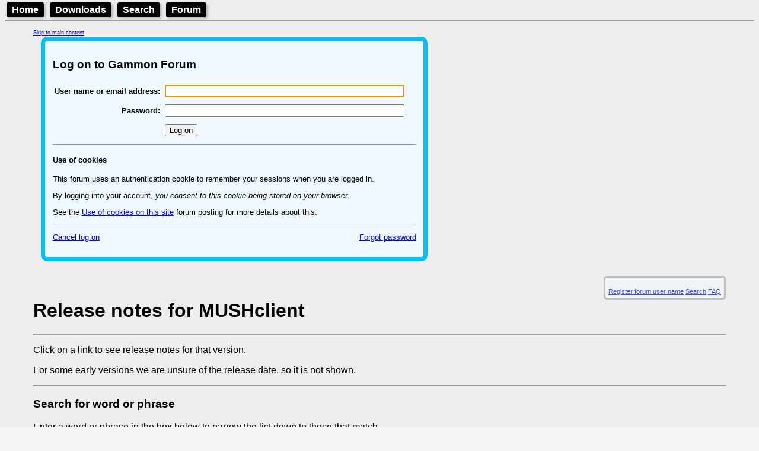

--- FILE ---
content_type: text/html; charset=utf-8
request_url: http://www.gammon.com.au/scripts/showrelnote.php?action=sso_logon_form
body_size: 5554
content:
<!DOCTYPE html>
<html lang="en">
<head>
<!-- This document is hand-crafted in HTML by Nick Gammon -->

<meta charset="UTF-8">
<meta name="google-site-verification" content="KptDUaIc-O_rfvV30ttczn66Zg6fL9UWq1fVovU8RGs" />

<title>MUSHclient release notes - version </title>

<meta name=description content="MUSHclient release notes - version ">
<meta name=keywords content="MUSHclient, release, note, version">
<link rel="alternate" type="application/rss+xml" 
  href="/rss/forum.xml" title="Forum RSS Feed">

<link type="text/css" rel="stylesheet" href="/style.css?v=13">

<meta name="viewport" content="width=device-width, initial-scale=1.0">


<style>
  body {color:black; }
  body {background-color: #F5F5F5; }
</style>
<link rel='stylesheet' href='/style.css?v=1624665633'>
<link rel='stylesheet' href='/admin/showtable.css?v=1636769954'>
<link rel='stylesheet' href='/hhs/hhs.css?v=1628119143'>


<style>
  @media screen and (min-width: 600px) {
    .indented {
        margin-left: 3em;
        margin-right: 3em;
      }
  }

  .form_style
    {
    margin-left:1em;
    margin-bottom:2em;
    border-spacing:10px 10px;
    border-width:7px;
    border-color:DeepSkyBlue;
    border-style:solid;
    border-radius:10px;
    background-color:AliceBlue;
    padding:1em;
    display: inline-block;
    font-size:80%;
    }

  .info_style
    {
    margin-left:1em;
    margin-bottom:1em;
    padding:5px;
    background-color:AliceBlue;
    opacity:0.7;
    display: inline-block;
    font-size:70%;
    text-align:center;
    float:right;
    }

  .motd_style
    {
    margin-left:1em;
    margin-bottom:2em;
    border-spacing:10px 10px;
    border-width:3px;
    border-color:SandyBrown;
    border-style:solid;
    border-radius:10px;
    background-color:SeaShell;
    padding:1em;
    display: inline-block;
    box-shadow:3px 3px 5px black;
    }

.Menu {


  background-color:black;
  color: white;
  padding: 2px;
  margin: 3px;
  font-family: Arial, Helvetica, sans-serif;
  font-weight: bold;
  border: 2px solid black;
  border-radius: 4px;
  width: fit-content;
  display: inline;
  box-shadow: 2px 2px 5px darkgray;

}

.Menu:hover {
}

.Menu a {
  text-decoration: none;
  color: inherit;
  padding-right: 5px;
  padding-left: 5px;
  border: 1px;
}

.Menu a:hover {
  color: yellow;
}



</style>

</head>

<body>

<header>

<nav>
<div class='Menu'><a href="/welcome.html">Home</a></div>
<div class='Menu'><a href="/downloads.htm">Downloads</a></div>
<div class='Menu'><a href="/search.htm">Search</a></div>
<div class='Menu'><a href="/forum/">Forum</a></div>
</nav>

<hr>


</header>


<div class=indented>

<a href="#main-content" class="skip-link" style="font-size:xx-small;">Skip to main content</a><form METHOD="post" ACTION="/scripts/showrelnote.php">
<div class="form_style">
<h2>Log on to Gammon Forum</h2>
<table>
<tr>
<th align=right>User name or email address:</th>
<td><input type="text"      name="email_address" size=50 maxlength=255
    value="" autofocus style="width:95%;" ></td>
</tr>
<tr>
<th align=right>Password:</th>
<td><input type="password"  name="password" size=50 maxlength=60 required style="width:95%;"></td>

<tr><td></td>
<td><input type="submit"    value="Log on"></td>
</tr>
</table><hr>

<h4>Use of cookies</h4>

<p>This forum uses an authentication cookie to remember your sessions when you are logged in.
<p>By logging into your account, <i>you consent to this cookie being stored on your browser</i>.
<p>See the <a href='/forum/?id=15061'>Use of cookies on this site</a> forum posting
for more details about this.

<hr> 
<p><a href="/scripts/showrelnote.php">Cancel log on</a>
<a href="/scripts/showrelnote.php?action=sso_forgot_password" style="float:right;">Forgot password</a>
</div>
<input type="hidden"    name="action" value="sso_logon">
</form><div class = "info_style" id="info_style" ><br><a href="//www.gammon.com.au/forum/bbuseredit.php" target="_blank">Register forum user name</a>
 <a href="//www.gammon.com.au/forum/bbsearch.php">Search</a>
 <a href="/forum/bbshowpost.php?bbsection_id=4">FAQ</a>
</div><br>
<h1>Release notes for MUSHclient</h1>
<hr>
<p>Click on a link to see release notes for that version.</p>

<p>For some early versions we are unsure of the release date, so it is not shown.</p>

<hr>

<h3>Search for word or phrase</h3>

<p>Enter a word or phrase in the box below to narrow the list down to those that match.</p>

<form METHOD="get" ACTION="/scripts/showrelnote.php">
<p>Search for: &nbsp;&nbsp; <input type=text name=searchfor
   value="" size=50 maxlength=55>
<input Type=submit Value="Search"> </p>
<input type=hidden name=productid value=0>
</form>

<p>Leave blank to show all releases.</p>

<hr>

<ul>
<li><a href="/scripts/showrelnote.php?version=5.07&productid=0">Version 5.07</a>
<li><a href="/scripts/showrelnote.php?version=5.06&productid=0">Version 5.06</a> (29 Mar 2019)
<li><a href="/scripts/showrelnote.php?version=5.05&productid=0">Version 5.05</a> (03 Feb 2017)
<li><a href="/scripts/showrelnote.php?version=5.04&productid=0">Version 5.04</a> (14 Dec 2016)
<li><a href="/scripts/showrelnote.php?version=5.03&productid=0">Version 5.03</a> (23 Sep 2016)
<li><a href="/scripts/showrelnote.php?version=5.02&productid=0">Version 5.02</a> (26 Jun 2016)
<li><a href="/scripts/showrelnote.php?version=5.01&productid=0">Version 5.01</a> (05 Feb 2016)
<li><a href="/scripts/showrelnote.php?version=5.00&productid=0">Version 5.00</a> (16 Jan 2016)
<li><a href="/scripts/showrelnote.php?version=4.99&productid=0">Version 4.99</a> (28 Aug 2015)
<li><a href="/scripts/showrelnote.php?version=4.98&productid=0">Version 4.98</a> (09 May 2015)
<li><a href="/scripts/showrelnote.php?version=4.97&productid=0">Version 4.97</a> (06 Apr 2015)
<li><a href="/scripts/showrelnote.php?version=4.96&productid=0">Version 4.96</a> (02 Dec 2014)
<li><a href="/scripts/showrelnote.php?version=4.95&productid=0">Version 4.95</a> (18 Oct 2014)
<li><a href="/scripts/showrelnote.php?version=4.94&productid=0">Version 4.94</a> (27 Jul 2014)
<li><a href="/scripts/showrelnote.php?version=4.93&productid=0">Version 4.93</a> (16 Jul 2014)
<li><a href="/scripts/showrelnote.php?version=4.92&productid=0">Version 4.92</a> (20 Apr 2014)
<li><a href="/scripts/showrelnote.php?version=4.91&productid=0">Version 4.91</a> (17 Oct 2013)
<li><a href="/scripts/showrelnote.php?version=4.90&productid=0">Version 4.90</a> (24 Mar 2013)
<li><a href="/scripts/showrelnote.php?version=4.89&productid=0">Version 4.89</a> (24 Feb 2013)
<li><a href="/scripts/showrelnote.php?version=4.88&productid=0">Version 4.88</a> (11 Feb 2013)
<li><a href="/scripts/showrelnote.php?version=4.87&productid=0">Version 4.87</a> (05 Feb 2013)
<li><a href="/scripts/showrelnote.php?version=4.86&productid=0">Version 4.86</a> (09 Dec 2012)
<li><a href="/scripts/showrelnote.php?version=4.85&productid=0">Version 4.85</a> (11 Oct 2012)
<li><a href="/scripts/showrelnote.php?version=4.84&productid=0">Version 4.84</a> (30 Sep 2012)
<li><a href="/scripts/showrelnote.php?version=4.83&productid=0">Version 4.83</a> (29 Sep 2012)
<li><a href="/scripts/showrelnote.php?version=4.82&productid=0">Version 4.82</a> (22 Sep 2012)
<li><a href="/scripts/showrelnote.php?version=4.81&productid=0">Version 4.81</a> (02 Jan 2012)
<li><a href="/scripts/showrelnote.php?version=4.80&productid=0">Version 4.80</a> (10 Dec 2011)
<li><a href="/scripts/showrelnote.php?version=4.79&productid=0">Version 4.79</a> (19 Oct 2011)
<li><a href="/scripts/showrelnote.php?version=4.78&productid=0">Version 4.78</a> (18 Oct 2011)
<li><a href="/scripts/showrelnote.php?version=4.77&productid=0">Version 4.77</a> (19 Jul 2011)
<li><a href="/scripts/showrelnote.php?version=4.76&productid=0">Version 4.76</a> (16 Jul 2011)
<li><a href="/scripts/showrelnote.php?version=4.75&productid=0">Version 4.75</a> (12 Jun 2011)
<li><a href="/scripts/showrelnote.php?version=4.74&productid=0">Version 4.74</a> (11 Jun 2011)
<li><a href="/scripts/showrelnote.php?version=4.73&productid=0">Version 4.73</a> (08 May 2011)
<li><a href="/scripts/showrelnote.php?version=4.72&productid=0">Version 4.72</a> (04 Feb 2011)
<li><a href="/scripts/showrelnote.php?version=4.71&productid=0">Version 4.71</a> (13 Dec 2010)
<li><a href="/scripts/showrelnote.php?version=4.70&productid=0">Version 4.70</a> (16 Nov 2010)
<li><a href="/scripts/showrelnote.php?version=4.69&productid=0">Version 4.69</a> (10 Nov 2010)
<li><a href="/scripts/showrelnote.php?version=4.68&productid=0">Version 4.68</a> (10 Nov 2010)
<li><a href="/scripts/showrelnote.php?version=4.67&productid=0">Version 4.67</a> (08 Nov 2010)
<li><a href="/scripts/showrelnote.php?version=4.66&productid=0">Version 4.66</a> (31 Oct 2010)
<li><a href="/scripts/showrelnote.php?version=4.65&productid=0">Version 4.65</a> (23 Oct 2010)
<li><a href="/scripts/showrelnote.php?version=4.64&productid=0">Version 4.64</a> (05 Oct 2010)
<li><a href="/scripts/showrelnote.php?version=4.63&productid=0">Version 4.63</a> (29 Sep 2010)
<li><a href="/scripts/showrelnote.php?version=4.62&productid=0">Version 4.62</a> (28 Sep 2010)
<li><a href="/scripts/showrelnote.php?version=4.61&productid=0">Version 4.61</a> (10 Sep 2010)
<li><a href="/scripts/showrelnote.php?version=4.60&productid=0">Version 4.60</a> (05 Sep 2010)
<li><a href="/scripts/showrelnote.php?version=4.59&productid=0">Version 4.59</a> (30 Aug 2010)
<li><a href="/scripts/showrelnote.php?version=4.58&productid=0">Version 4.58</a> (19 Aug 2010)
<li><a href="/scripts/showrelnote.php?version=4.57&productid=0">Version 4.57</a> (17 Aug 2010)
<li><a href="/scripts/showrelnote.php?version=4.56&productid=0">Version 4.56</a> (08 Aug 2010)
<li><a href="/scripts/showrelnote.php?version=4.55&productid=0">Version 4.55</a> (30 Jul 2010)
<li><a href="/scripts/showrelnote.php?version=4.54&productid=0">Version 4.54</a> (19 Jul 2010)
<li><a href="/scripts/showrelnote.php?version=4.53&productid=0">Version 4.53</a> (17 Jul 2010)
<li><a href="/scripts/showrelnote.php?version=4.52&productid=0">Version 4.52</a> (07 Jul 2010)
<li><a href="/scripts/showrelnote.php?version=4.51&productid=0">Version 4.51</a> (13 Mar 2010)
<li><a href="/scripts/showrelnote.php?version=4.50&productid=0">Version 4.50</a> (27 Feb 2010)
<li><a href="/scripts/showrelnote.php?version=4.49&productid=0">Version 4.49</a> (09 Feb 2010)
<li><a href="/scripts/showrelnote.php?version=4.48&productid=0">Version 4.48</a> (05 Feb 2010)
<li><a href="/scripts/showrelnote.php?version=4.47&productid=0">Version 4.47</a> (02 Feb 2010)
<li><a href="/scripts/showrelnote.php?version=4.46&productid=0">Version 4.46</a> (22 Jan 2010)
<li><a href="/scripts/showrelnote.php?version=4.45&productid=0">Version 4.45</a> (24 Dec 2009)
<li><a href="/scripts/showrelnote.php?version=4.44&productid=0">Version 4.44</a> (29 Nov 2009)
<li><a href="/scripts/showrelnote.php?version=4.43&productid=0">Version 4.43</a> (09 Aug 2009)
<li><a href="/scripts/showrelnote.php?version=4.42&productid=0">Version 4.42</a> (15 Jul 2009)
<li><a href="/scripts/showrelnote.php?version=4.41&productid=0">Version 4.41</a> (23 Jun 2009)
<li><a href="/scripts/showrelnote.php?version=4.40&productid=0">Version 4.40</a> (23 Feb 2009)
<li><a href="/scripts/showrelnote.php?version=4.39&productid=0">Version 4.39</a> (18 Feb 2009)
<li><a href="/scripts/showrelnote.php?version=4.38&productid=0">Version 4.38</a> (14 Feb 2009)
<li><a href="/scripts/showrelnote.php?version=4.37&productid=0">Version 4.37</a> (18 Sep 2008)
<li><a href="/scripts/showrelnote.php?version=4.36&productid=0">Version 4.36</a> (29 Aug 2008)
<li><a href="/scripts/showrelnote.php?version=4.35&productid=0">Version 4.35</a> (06 Aug 2008)
<li><a href="/scripts/showrelnote.php?version=4.34&productid=0">Version 4.34</a> (26 Jul 2008)
<li><a href="/scripts/showrelnote.php?version=4.33&productid=0">Version 4.33</a> (10 Jul 2008)
<li><a href="/scripts/showrelnote.php?version=4.32&productid=0">Version 4.32</a> (08 Jul 2008)
<li><a href="/scripts/showrelnote.php?version=4.31&productid=0">Version 4.31</a> (06 Jul 2008)
<li><a href="/scripts/showrelnote.php?version=4.30&productid=0">Version 4.30</a> (30 Jun 2008)
<li><a href="/scripts/showrelnote.php?version=4.29&productid=0">Version 4.29</a> (23 Jun 2008)
<li><a href="/scripts/showrelnote.php?version=4.28&productid=0">Version 4.28</a> (21 Jun 2008)
<li><a href="/scripts/showrelnote.php?version=4.27&productid=0">Version 4.27</a> (11 Jun 2008)
<li><a href="/scripts/showrelnote.php?version=4.26&productid=0">Version 4.26</a> (03 Jun 2008)
<li><a href="/scripts/showrelnote.php?version=4.25&productid=0">Version 4.25</a> (27 May 2008)
<li><a href="/scripts/showrelnote.php?version=4.24&productid=0">Version 4.24</a> (29 Apr 2008)
<li><a href="/scripts/showrelnote.php?version=4.23&productid=0">Version 4.23</a> (18 Mar 2008)
<li><a href="/scripts/showrelnote.php?version=4.22&productid=0">Version 4.22</a> (21 Feb 2008)
<li><a href="/scripts/showrelnote.php?version=4.21&productid=0">Version 4.21</a> (09 Jan 2008)
<li><a href="/scripts/showrelnote.php?version=4.20&productid=0">Version 4.20</a> (30 Dec 2007)
<li><a href="/scripts/showrelnote.php?version=4.19&productid=0">Version 4.19</a> (24 Dec 2007)
<li><a href="/scripts/showrelnote.php?version=4.18&productid=0">Version 4.18</a> (09 Aug 2007)
<li><a href="/scripts/showrelnote.php?version=4.17&productid=0">Version 4.17</a> (30 Jul 2007)
<li><a href="/scripts/showrelnote.php?version=4.16&productid=0">Version 4.16</a> (26 Jul 2007)
<li><a href="/scripts/showrelnote.php?version=4.15&productid=0">Version 4.15</a> (25 Jul 2007)
<li><a href="/scripts/showrelnote.php?version=4.14&productid=0">Version 4.14</a> (21 Jul 2007)
<li><a href="/scripts/showrelnote.php?version=4.13&productid=0">Version 4.13</a> (21 Jul 2007)
<li><a href="/scripts/showrelnote.php?version=4.12&productid=0">Version 4.12</a> (17 Jun 2007)
<li><a href="/scripts/showrelnote.php?version=4.11&productid=0">Version 4.11</a> (13 Jun 2007)
<li><a href="/scripts/showrelnote.php?version=4.10&productid=0">Version 4.10</a> (13 Jun 2007)
<li><a href="/scripts/showrelnote.php?version=4.09&productid=0">Version 4.09</a> (12 Jun 2007)
<li><a href="/scripts/showrelnote.php?version=4.08&productid=0">Version 4.08</a> (10 Jun 2007)
<li><a href="/scripts/showrelnote.php?version=4.07&productid=0">Version 4.07</a> (07 May 2007)
<li><a href="/scripts/showrelnote.php?version=4.06&productid=0">Version 4.06</a> (26 Apr 2007)
<li><a href="/scripts/showrelnote.php?version=4.05&productid=0">Version 4.05</a> (20 Apr 2007)
<li><a href="/scripts/showrelnote.php?version=4.04&productid=0">Version 4.04</a> (18 Apr 2007)
<li><a href="/scripts/showrelnote.php?version=4.03&productid=0">Version 4.03</a> (18 Apr 2007)
<li><a href="/scripts/showrelnote.php?version=4.02&productid=0">Version 4.02</a> (08 Apr 2007)
<li><a href="/scripts/showrelnote.php?version=4.01&productid=0">Version 4.01</a> (01 Apr 2007)
<li><a href="/scripts/showrelnote.php?version=4.00&productid=0">Version 4.00</a> (01 Apr 2007)
<li><a href="/scripts/showrelnote.php?version=3.85&productid=0">Version 3.85</a> (06 Mar 2007)
<li><a href="/scripts/showrelnote.php?version=3.84&productid=0">Version 3.84</a> (18 Dec 2006)
<li><a href="/scripts/showrelnote.php?version=3.83&productid=0">Version 3.83</a> (16 Dec 2006)
<li><a href="/scripts/showrelnote.php?version=3.82&productid=0">Version 3.82</a> (20 Oct 2006)
<li><a href="/scripts/showrelnote.php?version=3.81&productid=0">Version 3.81</a> (10 Oct 2006)
<li><a href="/scripts/showrelnote.php?version=3.80&productid=0">Version 3.80</a> (07 Sep 2006)
<li><a href="/scripts/showrelnote.php?version=3.79&productid=0">Version 3.79</a> (31 Aug 2006)
<li><a href="/scripts/showrelnote.php?version=3.78&productid=0">Version 3.78</a> (09 Aug 2006)
<li><a href="/scripts/showrelnote.php?version=3.77&productid=0">Version 3.77</a> (29 Jul 2006)
<li><a href="/scripts/showrelnote.php?version=3.76&productid=0">Version 3.76</a> (29 Jul 2006)
<li><a href="/scripts/showrelnote.php?version=3.75&productid=0">Version 3.75</a> (11 Jul 2006)
<li><a href="/scripts/showrelnote.php?version=3.74&productid=0">Version 3.74</a> (14 May 2006)
<li><a href="/scripts/showrelnote.php?version=3.73&productid=0">Version 3.73</a> (26 Jan 2006)
<li><a href="/scripts/showrelnote.php?version=3.72&productid=0">Version 3.72</a> (21 Dec 2005)
<li><a href="/scripts/showrelnote.php?version=3.71&productid=0">Version 3.71</a> (08 Dec 2005)
<li><a href="/scripts/showrelnote.php?version=3.70&productid=0">Version 3.70</a> (01 Dec 2005)
<li><a href="/scripts/showrelnote.php?version=3.69&productid=0">Version 3.69</a> (22 Nov 2005)
<li><a href="/scripts/showrelnote.php?version=3.68&productid=0">Version 3.68</a> (05 Nov 2005)
<li><a href="/scripts/showrelnote.php?version=3.67&productid=0">Version 3.67</a> (15 Oct 2005)
<li><a href="/scripts/showrelnote.php?version=3.66&productid=0">Version 3.66</a> (13 Apr 2005)
<li><a href="/scripts/showrelnote.php?version=3.65&productid=0">Version 3.65</a> (03 Jan 2005)
<li><a href="/scripts/showrelnote.php?version=3.64&productid=0">Version 3.64</a> (29 Dec 2004)
<li><a href="/scripts/showrelnote.php?version=3.63&productid=0">Version 3.63</a> (26 Dec 2004)
<li><a href="/scripts/showrelnote.php?version=3.62&productid=0">Version 3.62</a> (24 Dec 2004)
<li><a href="/scripts/showrelnote.php?version=3.61&productid=0">Version 3.61</a> (23 Dec 2004)
<li><a href="/scripts/showrelnote.php?version=3.60&productid=0">Version 3.60</a> (19 Dec 2004)
<li><a href="/scripts/showrelnote.php?version=3.59&productid=0">Version 3.59</a> (12 Dec 2004)
<li><a href="/scripts/showrelnote.php?version=3.58&productid=0">Version 3.58</a> (10 Dec 2004)
<li><a href="/scripts/showrelnote.php?version=3.57&productid=0">Version 3.57</a> (09 Dec 2004)
<li><a href="/scripts/showrelnote.php?version=3.56&productid=0">Version 3.56</a> (30 Nov 2004)
<li><a href="/scripts/showrelnote.php?version=3.55&productid=0">Version 3.55</a> (28 Nov 2004)
<li><a href="/scripts/showrelnote.php?version=3.54&productid=0">Version 3.54</a> (27 Nov 2004)
<li><a href="/scripts/showrelnote.php?version=3.53&productid=0">Version 3.53</a> (26 Nov 2004)
<li><a href="/scripts/showrelnote.php?version=3.52&productid=0">Version 3.52</a> (24 Nov 2004)
<li><a href="/scripts/showrelnote.php?version=3.51&productid=0">Version 3.51</a> (18 Nov 2004)
<li><a href="/scripts/showrelnote.php?version=3.50&productid=0">Version 3.50</a> (26 May 2004)
<li><a href="/scripts/showrelnote.php?version=3.49&productid=0">Version 3.49</a> (27 Apr 2004)
<li><a href="/scripts/showrelnote.php?version=3.48&productid=0">Version 3.48</a> (26 Apr 2004)
<li><a href="/scripts/showrelnote.php?version=3.47&productid=0">Version 3.47</a> (23 Mar 2004)
<li><a href="/scripts/showrelnote.php?version=3.46&productid=0">Version 3.46</a> (21 Mar 2004)
<li><a href="/scripts/showrelnote.php?version=3.45&productid=0">Version 3.45</a> (24 Feb 2004)
<li><a href="/scripts/showrelnote.php?version=3.44&productid=0">Version 3.44</a> (12 Feb 2004)
<li><a href="/scripts/showrelnote.php?version=3.43&productid=0">Version 3.43</a> (10 Feb 2004)
<li><a href="/scripts/showrelnote.php?version=3.42&productid=0">Version 3.42</a> (01 May 2003)
<li><a href="/scripts/showrelnote.php?version=3.41&productid=0">Version 3.41</a> (29 Apr 2003)
<li><a href="/scripts/showrelnote.php?version=3.40&productid=0">Version 3.40</a> (26 Apr 2003)
<li><a href="/scripts/showrelnote.php?version=3.39&productid=0">Version 3.39</a> (24 Apr 2003)
<li><a href="/scripts/showrelnote.php?version=3.38&productid=0">Version 3.38</a> (17 Apr 2003)
<li><a href="/scripts/showrelnote.php?version=3.37&productid=0">Version 3.37</a> (16 Apr 2003)
<li><a href="/scripts/showrelnote.php?version=3.36&productid=0">Version 3.36</a> (09 Apr 2003)
<li><a href="/scripts/showrelnote.php?version=3.35&productid=0">Version 3.35</a> (06 Apr 2003)
<li><a href="/scripts/showrelnote.php?version=3.34&productid=0">Version 3.34</a> (15 Mar 2003)
<li><a href="/scripts/showrelnote.php?version=3.33&productid=0">Version 3.33</a> (15 Mar 2003)
<li><a href="/scripts/showrelnote.php?version=3.32&productid=0">Version 3.32</a> (10 Nov 2002)
<li><a href="/scripts/showrelnote.php?version=3.31&productid=0">Version 3.31</a> (08 Nov 2002)
<li><a href="/scripts/showrelnote.php?version=3.30&productid=0">Version 3.30</a> (01 Nov 2002)
<li><a href="/scripts/showrelnote.php?version=3.29&productid=0">Version 3.29</a> (30 Oct 2002)
<li><a href="/scripts/showrelnote.php?version=3.28&productid=0">Version 3.28</a> (24 Oct 2002)
<li><a href="/scripts/showrelnote.php?version=3.27&productid=0">Version 3.27</a> (18 Oct 2002)
<li><a href="/scripts/showrelnote.php?version=3.26&productid=0">Version 3.26</a> (20 Aug 2002)
<li><a href="/scripts/showrelnote.php?version=3.25&productid=0">Version 3.25</a> (09 Aug 2002)
<li><a href="/scripts/showrelnote.php?version=3.24&productid=0">Version 3.24</a> (04 Aug 2002)
<li><a href="/scripts/showrelnote.php?version=3.23&productid=0">Version 3.23</a> (13 Jun 2002)
<li><a href="/scripts/showrelnote.php?version=3.22&productid=0">Version 3.22</a> (18 May 2002)
<li><a href="/scripts/showrelnote.php?version=3.21&productid=0">Version 3.21</a> (16 May 2002)
<li><a href="/scripts/showrelnote.php?version=3.20&productid=0">Version 3.20</a> (08 May 2002)
<li><a href="/scripts/showrelnote.php?version=3.19&productid=0">Version 3.19</a> (04 May 2002)
<li><a href="/scripts/showrelnote.php?version=3.18&productid=0">Version 3.18</a> (04 May 2002)
<li><a href="/scripts/showrelnote.php?version=3.17&productid=0">Version 3.17</a> (26 Aug 2001)
<li><a href="/scripts/showrelnote.php?version=3.16&productid=0">Version 3.16</a> (21 Aug 2001)
<li><a href="/scripts/showrelnote.php?version=3.15&productid=0">Version 3.15</a> (13 Jul 2001)
<li><a href="/scripts/showrelnote.php?version=3.14.1&productid=0">Version 3.14.1</a> (12 Jul 2001)
<li><a href="/scripts/showrelnote.php?version=3.14&productid=0">Version 3.14</a> (11 Jul 2001)
<li><a href="/scripts/showrelnote.php?version=3.13&productid=0">Version 3.13</a> (02 Jul 2001)
<li><a href="/scripts/showrelnote.php?version=3.12&productid=0">Version 3.12</a> (22 Jun 2001)
<li><a href="/scripts/showrelnote.php?version=3.11&productid=0">Version 3.11</a> (21 Jun 2001)
<li><a href="/scripts/showrelnote.php?version=3.10&productid=0">Version 3.10</a> (17 Jun 2001)
<li><a href="/scripts/showrelnote.php?version=3.06&productid=0">Version 3.06</a> (22 May 2001)
<li><a href="/scripts/showrelnote.php?version=3.05&productid=0">Version 3.05</a> (17 May 2001)
<li><a href="/scripts/showrelnote.php?version=3.04&productid=0">Version 3.04</a> (13 Aug 2000)
<li><a href="/scripts/showrelnote.php?version=3.03&productid=0">Version 3.03</a> (09 Aug 2000)
<li><a href="/scripts/showrelnote.php?version=3.02&productid=0">Version 3.02</a> (01 Aug 2000)
<li><a href="/scripts/showrelnote.php?version=3.01&productid=0">Version 3.01</a> (24 Jul 2000)
<li><a href="/scripts/showrelnote.php?version=3.00&productid=0">Version 3.00</a> (20 Jul 2000)
<li><a href="/scripts/showrelnote.php?version=2.16.14&productid=0">Version 2.16.14</a> (20 Jul 2000)
<li><a href="/scripts/showrelnote.php?version=2.16.13&productid=0">Version 2.16.13</a> (17 Jul 2000)
<li><a href="/scripts/showrelnote.php?version=2.16.12&productid=0">Version 2.16.12</a> (03 Jul 2000)
<li><a href="/scripts/showrelnote.php?version=2.16.11&productid=0">Version 2.16.11</a> (22 Jun 2000)
<li><a href="/scripts/showrelnote.php?version=2.16.10&productid=0">Version 2.16.10</a> (14 Jun 2000)
<li><a href="/scripts/showrelnote.php?version=2.16.09&productid=0">Version 2.16.09</a> (13 Jun 2000)
<li><a href="/scripts/showrelnote.php?version=2.16.08&productid=0">Version 2.16.08</a> (12 Jun 2000)
<li><a href="/scripts/showrelnote.php?version=2.16.07&productid=0">Version 2.16.07</a> (08 Jun 2000)
<li><a href="/scripts/showrelnote.php?version=2.16.06&productid=0">Version 2.16.06</a> (05 Jun 2000)
<li><a href="/scripts/showrelnote.php?version=2.16.05&productid=0">Version 2.16.05</a> (01 Jun 2000)
<li><a href="/scripts/showrelnote.php?version=2.16.04&productid=0">Version 2.16.04</a> (30 May 2000)
<li><a href="/scripts/showrelnote.php?version=2.16.03&productid=0">Version 2.16.03</a> (26 May 2000)
<li><a href="/scripts/showrelnote.php?version=2.16.02&productid=0">Version 2.16.02</a> (25 May 2000)
<li><a href="/scripts/showrelnote.php?version=2.16.01&productid=0">Version 2.16.01</a> (24 May 2000)
<li><a href="/scripts/showrelnote.php?version=2.16.00&productid=0">Version 2.16.00</a> (23 May 2000)
<li><a href="/scripts/showrelnote.php?version=2.15&productid=0">Version 2.15</a> (04 Sep 1999)
<li><a href="/scripts/showrelnote.php?version=2.14&productid=0">Version 2.14</a> (17 Mar 1999)
<li><a href="/scripts/showrelnote.php?version=2.13&productid=0">Version 2.13</a> (26 Apr 1998)
<li><a href="/scripts/showrelnote.php?version=2.12&productid=0">Version 2.12</a> (24 Apr 1998)
<li><a href="/scripts/showrelnote.php?version=2.11&productid=0">Version 2.11</a> (09 Apr 1998)
<li><a href="/scripts/showrelnote.php?version=2.10&productid=0">Version 2.10</a> (01 Apr 1998)
<li><a href="/scripts/showrelnote.php?version=2.05&productid=0">Version 2.05</a> (23 Feb 1998)
<li><a href="/scripts/showrelnote.php?version=2.04&productid=0">Version 2.04</a> (11 Feb 1998)
<li><a href="/scripts/showrelnote.php?version=2.03&productid=0">Version 2.03</a> (19 Jun 1997)
<li><a href="/scripts/showrelnote.php?version=2.02&productid=0">Version 2.02</a>
<li><a href="/scripts/showrelnote.php?version=2.01&productid=0">Version 2.01</a>
<li><a href="/scripts/showrelnote.php?version=2.00&productid=0">Version 2.00</a> (01 May 1997)
<li><a href="/scripts/showrelnote.php?version=1.04&productid=0">Version 1.04</a> (23 Jan 1996)
<li><a href="/scripts/showrelnote.php?version=1.03&productid=0">Version 1.03</a>
<li><a href="/scripts/showrelnote.php?version=1.02&productid=0">Version 1.02</a>
<li><a href="/scripts/showrelnote.php?version=1.01&productid=0">Version 1.01</a>
<li><a href="/scripts/showrelnote.php?version=1.00&productid=0">Version 1.00</a>
<li><a href="/scripts/showrelnote.php?version=0.73&productid=0">Version 0.73</a>
<li><a href="/scripts/showrelnote.php?version=0.72&productid=0">Version 0.72</a> (27 Dec 1995)
<li><a href="/scripts/showrelnote.php?version=0.71&productid=0">Version 0.71</a>
<li><a href="/scripts/showrelnote.php?version=0.70&productid=0">Version 0.70</a>
<li><a href="/scripts/showrelnote.php?version=0.64&productid=0">Version 0.64</a> (19 Dec 1995)
<li><a href="/scripts/showrelnote.php?version=0.63&productid=0">Version 0.63</a> (13 Dec 1995)
</ul>
</main>

<nav>
<p style="font-size:x-small;">
<i>Quick links:</i>
<a href="/mushclient/mushclient.htm"><b>MUSHclient</b></a>.
MUSHclient <a href="/scripts/doc.php"><b>help</b></a>.
Forum <a href="/shortcuts"><b>shortcuts</b></a>. 
Posting <a href="/templates"><b>templates</b></a>.
Lua <a href="/modules"><b>modules</b></a>.
Lua <a href="/luahelp"><b>documentation</b></a>.
</p>
</nav>

<p style="font-size:x-small;" >Information and images on this site are licensed under the <a rel="license" href="https://creativecommons.org/licenses/by/3.0/au/">Creative Commons Attribution 3.0 Australia License</a> unless stated otherwise.

<p><div class='Menu'><a href="/welcome.html">Home</a></div>


</div>   <!-- end of indented div -->

<footer>

<hr>
<p>
  <a href="/">
  <IMG SRC="/images/NickGammon.gif"
          alt="Written by Nick Gammon - 5K" 
          title="Written by Nick Gammon"
          width=224 height=30></a>

&nbsp;

<!-- StackExchange profile -->

<a href="https://stackexchange.com/users/6511685">
<img src="/images/Nick_Gammon_avatar.png" height="64" alt="profile for Nick Gammon on Stack Exchange, a network of free, community-driven Q&amp;A sites" title="profile for Nick Gammon on Stack Exchange, a network of free, community-driven Q&amp;A sites"></a>

&nbsp;

<a href="https://en.wikipedia.org/wiki/Same-sex_marriage"><img src="/images/rainbowflag.png" 
alt="Marriage equality" title="Marriage equality"
style=" box-shadow: 3px 3px 3px #666666;"
></a>

  </p>
<p>
Comments to: 
<a href="/support/">Gammon Software support</a>
<br>
<a href="/rss/forum.xml"><img src="/images/xml.gif" alt="[RH click to get RSS URL]" width=36 height=14 border=0 ></a> 
<a type="application/rss+xml" href="/rss/forum.xml">Forum RSS feed</a> <font size=1>( https://gammon.com.au/rss/forum.xml )</font>
</p>



<p> 
<a href="https://hostdash.com/"><img src="/images/hostdash_logo.png"
   alt="[Hosted at HostDash]" title="Hosted at HostDash" height=31> </a>
</footer>

</body>
</html>